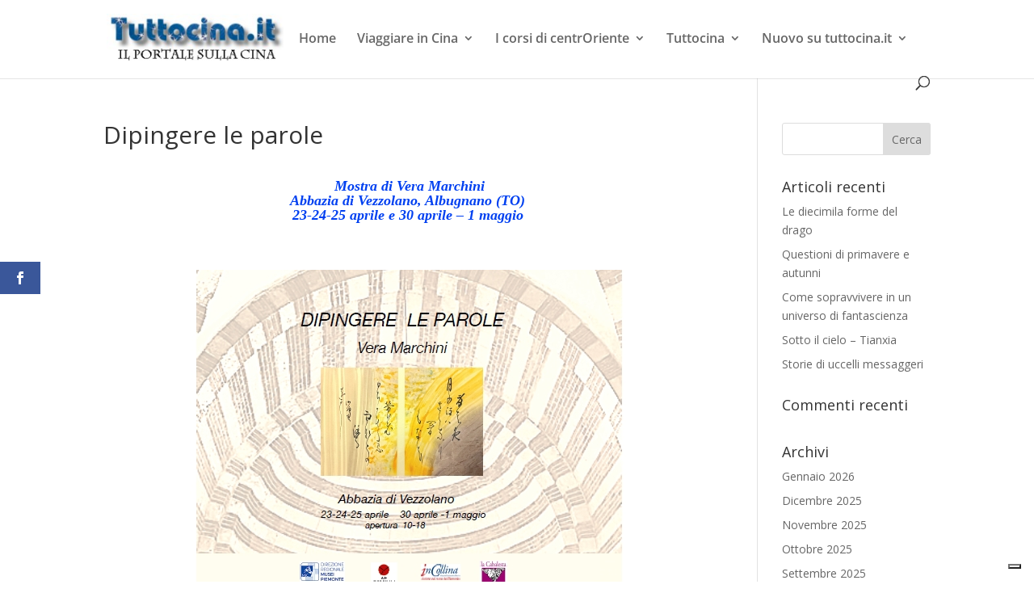

--- FILE ---
content_type: text/css
request_url: https://www.tuttocina.it/wp-content/themes/divi-child/style.css?ver=4.27.4
body_size: 695
content:
/*
 Theme Name:     Divi Child
 Theme URI:      https://www.elegantthemes.com/gallery/divi/
 Description:    Divi Child Theme
 Author:         Elegant Themes
 Author URI:     https://www.elegantthemes.com
 Template:       Divi
 Version:        1.0.0
*/
 
 
/* =Theme customization starts here
------------------------------------------------------- */

/*Eguagliare altezza card modulo blog Divi*/
 
.bloggrid .et_pb_salvattore_content {
  display: -webkit-box;
  display: -ms-flexbox;
  display: flex;
}
 
.bloggrid article {
        margin-bottom: 20px !important;
 -webkit-box-flex: 1;
     -ms-flex: 1 0 auto;
         flex: 1 0 auto;
 display: -webkit-box;
 display: -ms-flexbox;
 display: flex;
 -webkit-box-orient: vertical;
 -webkit-box-direction: normal;
     -ms-flex-direction: column;
         flex-direction: column;
}
 
.bloggrid .post-content {
 -webkit-box-flex: 1;
     -ms-flex: 1 0 auto;
         flex: 1 0 auto;
        display: -webkit-box;
        display: -ms-flexbox;
        display: flex;
 -webkit-box-orient: vertical;
 -webkit-box-direction: normal;
     -ms-flex-direction: column;
         flex-direction: column;
 -webkit-box-pack: justify;
     -ms-flex-pack: justify;
         justify-content: space-between;
}
 
.bloggrid .column {
        margin-bottom: 20px !important;
 display: -webkit-box;
 display: -ms-flexbox;
 display: flex;
 -webkit-box-orient: vertical;
 -webkit-box-direction: normal;
     -ms-flex-direction: column;
         flex-direction: column;
}

.bloggrid a.more-link {
  margin-top: 20px;
}


/* ##### DROPDOWN MENU WIDTH ##### */

.nav li ul {
   width: 450px !important; /* Width of the dropdown menu */
}

.nav li li ul {
   left: 450px !important; /* Use the same size as above */
}
#top-menu li li a {
   width: 450px; /* Make this 40 less then the width of the dropdown menu */
	   padding: 0px 0px 0px 0px;
}

#et_post_meta_wrapper img {display:none}

--- FILE ---
content_type: application/javascript; charset=utf-8
request_url: https://cs.iubenda.com/cookie-solution/confs/js/10483020.js
body_size: -243
content:
_iub.csRC = { consApiKey: 'CIMts8yb6PihqHsdCH3VW2As5UVcois9', showBranding: false, publicId: '920615bf-6db6-11ee-8bfc-5ad8d8c564c0', floatingGroup: false };
_iub.csEnabled = true;
_iub.csPurposes = [3,4,5,7,2,1];
_iub.cpUpd = 1697640017;
_iub.csT = 0.3;
_iub.googleConsentModeV2 = true;
_iub.totalNumberOfProviders = 6;
